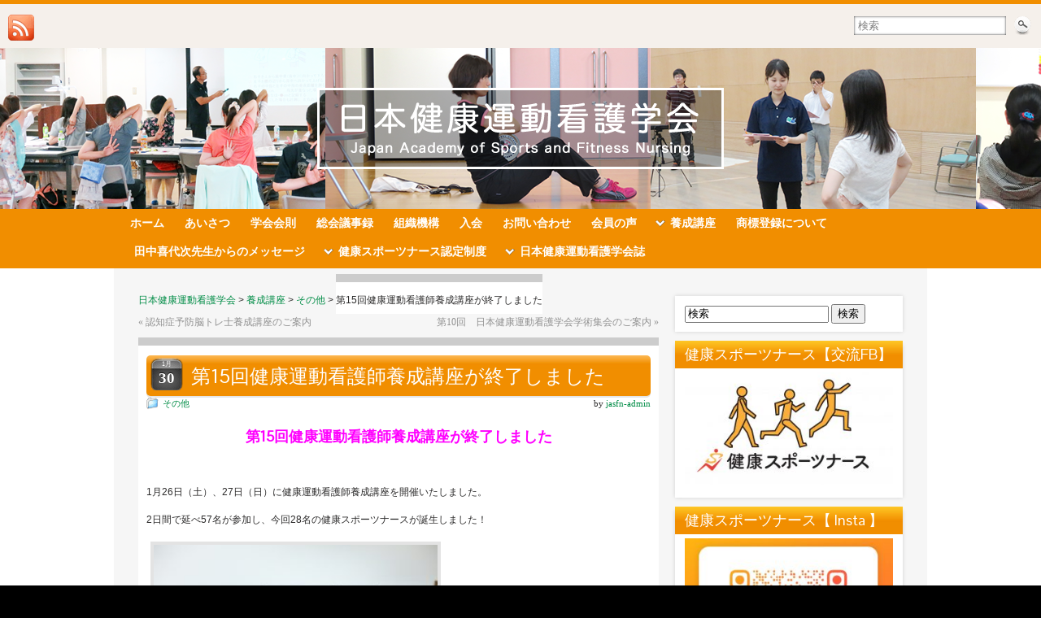

--- FILE ---
content_type: text/html; charset=UTF-8
request_url: https://jasfn.jp/2019/01/30/%E7%AC%AC15%E5%9B%9E%E5%81%A5%E5%BA%B7%E9%81%8B%E5%8B%95%E7%9C%8B%E8%AD%B7%E5%B8%AB%E9%A4%8A%E6%88%90%E8%AC%9B%E5%BA%A7%E3%81%8C%E7%B5%82%E4%BA%86%E3%81%97%E3%81%BE%E3%81%97%E3%81%9F/
body_size: 62600
content:
<!DOCTYPE html PUBLIC "-//W3C//DTD XHTML 1.0 Strict//EN" "http://www.w3.org/TR/xhtml1/DTD/xhtml1-strict.dtd">
<html xmlns="http://www.w3.org/1999/xhtml" dir="ltr" lang="ja" prefix="og: https://ogp.me/ns#">
<head profile="http://gmpg.org/xfn/11">
    <meta http-equiv="Content-Type" content="text/html; charset=UTF-8" />
    <meta http-equiv="X-UA-Compatible" content="IE=Edge" />
    
    <link rel="pingback" href="https://jasfn.jp/wp/xmlrpc.php" /> 
    
		<!-- All in One SEO 4.8.5 - aioseo.com -->
		<title>第15回健康運動看護師養成講座が終了しました | 日本健康運動看護学会</title>
	<meta name="robots" content="max-image-preview:large" />
	<meta name="author" content="jasfn-admin"/>
	<link rel="canonical" href="https://jasfn.jp/2019/01/30/%e7%ac%ac15%e5%9b%9e%e5%81%a5%e5%ba%b7%e9%81%8b%e5%8b%95%e7%9c%8b%e8%ad%b7%e5%b8%ab%e9%a4%8a%e6%88%90%e8%ac%9b%e5%ba%a7%e3%81%8c%e7%b5%82%e4%ba%86%e3%81%97%e3%81%be%e3%81%97%e3%81%9f/" />
	<meta name="generator" content="All in One SEO (AIOSEO) 4.8.5" />
		<meta property="og:locale" content="ja_JP" />
		<meta property="og:site_name" content="日本健康運動看護学会 | 健康運動・スポーツの実践及び運動に関与する多職種との情報交換、共同研究の場" />
		<meta property="og:type" content="article" />
		<meta property="og:title" content="第15回健康運動看護師養成講座が終了しました | 日本健康運動看護学会" />
		<meta property="og:url" content="https://jasfn.jp/2019/01/30/%e7%ac%ac15%e5%9b%9e%e5%81%a5%e5%ba%b7%e9%81%8b%e5%8b%95%e7%9c%8b%e8%ad%b7%e5%b8%ab%e9%a4%8a%e6%88%90%e8%ac%9b%e5%ba%a7%e3%81%8c%e7%b5%82%e4%ba%86%e3%81%97%e3%81%be%e3%81%97%e3%81%9f/" />
		<meta property="article:published_time" content="2019-01-30T09:34:51+00:00" />
		<meta property="article:modified_time" content="2019-04-04T08:17:29+00:00" />
		<meta name="twitter:card" content="summary" />
		<meta name="twitter:title" content="第15回健康運動看護師養成講座が終了しました | 日本健康運動看護学会" />
		<script type="application/ld+json" class="aioseo-schema">
			{"@context":"https:\/\/schema.org","@graph":[{"@type":"Article","@id":"https:\/\/jasfn.jp\/2019\/01\/30\/%e7%ac%ac15%e5%9b%9e%e5%81%a5%e5%ba%b7%e9%81%8b%e5%8b%95%e7%9c%8b%e8%ad%b7%e5%b8%ab%e9%a4%8a%e6%88%90%e8%ac%9b%e5%ba%a7%e3%81%8c%e7%b5%82%e4%ba%86%e3%81%97%e3%81%be%e3%81%97%e3%81%9f\/#article","name":"\u7b2c15\u56de\u5065\u5eb7\u904b\u52d5\u770b\u8b77\u5e2b\u990a\u6210\u8b1b\u5ea7\u304c\u7d42\u4e86\u3057\u307e\u3057\u305f | \u65e5\u672c\u5065\u5eb7\u904b\u52d5\u770b\u8b77\u5b66\u4f1a","headline":"\u7b2c15\u56de\u5065\u5eb7\u904b\u52d5\u770b\u8b77\u5e2b\u990a\u6210\u8b1b\u5ea7\u304c\u7d42\u4e86\u3057\u307e\u3057\u305f","author":{"@id":"https:\/\/jasfn.jp\/author\/jasfn-admin\/#author"},"publisher":{"@id":"https:\/\/jasfn.jp\/#organization"},"image":{"@type":"ImageObject","url":"http:\/\/www.med.miyazaki-u.ac.jp\/home\/jasfn\/files\/2019\/01\/P1010894-300x225.jpg","@id":"https:\/\/jasfn.jp\/2019\/01\/30\/%e7%ac%ac15%e5%9b%9e%e5%81%a5%e5%ba%b7%e9%81%8b%e5%8b%95%e7%9c%8b%e8%ad%b7%e5%b8%ab%e9%a4%8a%e6%88%90%e8%ac%9b%e5%ba%a7%e3%81%8c%e7%b5%82%e4%ba%86%e3%81%97%e3%81%be%e3%81%97%e3%81%9f\/#articleImage"},"datePublished":"2019-01-30T18:34:51+09:00","dateModified":"2019-04-04T17:17:29+09:00","inLanguage":"ja","mainEntityOfPage":{"@id":"https:\/\/jasfn.jp\/2019\/01\/30\/%e7%ac%ac15%e5%9b%9e%e5%81%a5%e5%ba%b7%e9%81%8b%e5%8b%95%e7%9c%8b%e8%ad%b7%e5%b8%ab%e9%a4%8a%e6%88%90%e8%ac%9b%e5%ba%a7%e3%81%8c%e7%b5%82%e4%ba%86%e3%81%97%e3%81%be%e3%81%97%e3%81%9f\/#webpage"},"isPartOf":{"@id":"https:\/\/jasfn.jp\/2019\/01\/30\/%e7%ac%ac15%e5%9b%9e%e5%81%a5%e5%ba%b7%e9%81%8b%e5%8b%95%e7%9c%8b%e8%ad%b7%e5%b8%ab%e9%a4%8a%e6%88%90%e8%ac%9b%e5%ba%a7%e3%81%8c%e7%b5%82%e4%ba%86%e3%81%97%e3%81%be%e3%81%97%e3%81%9f\/#webpage"},"articleSection":"\u305d\u306e\u4ed6"},{"@type":"BreadcrumbList","@id":"https:\/\/jasfn.jp\/2019\/01\/30\/%e7%ac%ac15%e5%9b%9e%e5%81%a5%e5%ba%b7%e9%81%8b%e5%8b%95%e7%9c%8b%e8%ad%b7%e5%b8%ab%e9%a4%8a%e6%88%90%e8%ac%9b%e5%ba%a7%e3%81%8c%e7%b5%82%e4%ba%86%e3%81%97%e3%81%be%e3%81%97%e3%81%9f\/#breadcrumblist","itemListElement":[{"@type":"ListItem","@id":"https:\/\/jasfn.jp#listItem","position":1,"name":"Home","item":"https:\/\/jasfn.jp","nextItem":{"@type":"ListItem","@id":"https:\/\/jasfn.jp\/category\/training\/#listItem","name":"\u990a\u6210\u8b1b\u5ea7"}},{"@type":"ListItem","@id":"https:\/\/jasfn.jp\/category\/training\/#listItem","position":2,"name":"\u990a\u6210\u8b1b\u5ea7","item":"https:\/\/jasfn.jp\/category\/training\/","nextItem":{"@type":"ListItem","@id":"https:\/\/jasfn.jp\/category\/training\/etc-training\/#listItem","name":"\u305d\u306e\u4ed6"},"previousItem":{"@type":"ListItem","@id":"https:\/\/jasfn.jp#listItem","name":"Home"}},{"@type":"ListItem","@id":"https:\/\/jasfn.jp\/category\/training\/etc-training\/#listItem","position":3,"name":"\u305d\u306e\u4ed6","item":"https:\/\/jasfn.jp\/category\/training\/etc-training\/","nextItem":{"@type":"ListItem","@id":"https:\/\/jasfn.jp\/2019\/01\/30\/%e7%ac%ac15%e5%9b%9e%e5%81%a5%e5%ba%b7%e9%81%8b%e5%8b%95%e7%9c%8b%e8%ad%b7%e5%b8%ab%e9%a4%8a%e6%88%90%e8%ac%9b%e5%ba%a7%e3%81%8c%e7%b5%82%e4%ba%86%e3%81%97%e3%81%be%e3%81%97%e3%81%9f\/#listItem","name":"\u7b2c15\u56de\u5065\u5eb7\u904b\u52d5\u770b\u8b77\u5e2b\u990a\u6210\u8b1b\u5ea7\u304c\u7d42\u4e86\u3057\u307e\u3057\u305f"},"previousItem":{"@type":"ListItem","@id":"https:\/\/jasfn.jp\/category\/training\/#listItem","name":"\u990a\u6210\u8b1b\u5ea7"}},{"@type":"ListItem","@id":"https:\/\/jasfn.jp\/2019\/01\/30\/%e7%ac%ac15%e5%9b%9e%e5%81%a5%e5%ba%b7%e9%81%8b%e5%8b%95%e7%9c%8b%e8%ad%b7%e5%b8%ab%e9%a4%8a%e6%88%90%e8%ac%9b%e5%ba%a7%e3%81%8c%e7%b5%82%e4%ba%86%e3%81%97%e3%81%be%e3%81%97%e3%81%9f\/#listItem","position":4,"name":"\u7b2c15\u56de\u5065\u5eb7\u904b\u52d5\u770b\u8b77\u5e2b\u990a\u6210\u8b1b\u5ea7\u304c\u7d42\u4e86\u3057\u307e\u3057\u305f","previousItem":{"@type":"ListItem","@id":"https:\/\/jasfn.jp\/category\/training\/etc-training\/#listItem","name":"\u305d\u306e\u4ed6"}}]},{"@type":"Organization","@id":"https:\/\/jasfn.jp\/#organization","name":"\u65e5\u672c\u5065\u5eb7\u904b\u52d5\u770b\u8b77\u5b66\u4f1a","description":"\u5065\u5eb7\u904b\u52d5\u30fb\u30b9\u30dd\u30fc\u30c4\u306e\u5b9f\u8df5\u53ca\u3073\u904b\u52d5\u306b\u95a2\u4e0e\u3059\u308b\u591a\u8077\u7a2e\u3068\u306e\u60c5\u5831\u4ea4\u63db\u3001\u5171\u540c\u7814\u7a76\u306e\u5834","url":"https:\/\/jasfn.jp\/"},{"@type":"Person","@id":"https:\/\/jasfn.jp\/author\/jasfn-admin\/#author","url":"https:\/\/jasfn.jp\/author\/jasfn-admin\/","name":"jasfn-admin","image":{"@type":"ImageObject","@id":"https:\/\/jasfn.jp\/2019\/01\/30\/%e7%ac%ac15%e5%9b%9e%e5%81%a5%e5%ba%b7%e9%81%8b%e5%8b%95%e7%9c%8b%e8%ad%b7%e5%b8%ab%e9%a4%8a%e6%88%90%e8%ac%9b%e5%ba%a7%e3%81%8c%e7%b5%82%e4%ba%86%e3%81%97%e3%81%be%e3%81%97%e3%81%9f\/#authorImage","url":"https:\/\/secure.gravatar.com\/avatar\/2d14c125b1940c27f9463093ab1c158b?s=96&d=mm&r=g","width":96,"height":96,"caption":"jasfn-admin"}},{"@type":"WebPage","@id":"https:\/\/jasfn.jp\/2019\/01\/30\/%e7%ac%ac15%e5%9b%9e%e5%81%a5%e5%ba%b7%e9%81%8b%e5%8b%95%e7%9c%8b%e8%ad%b7%e5%b8%ab%e9%a4%8a%e6%88%90%e8%ac%9b%e5%ba%a7%e3%81%8c%e7%b5%82%e4%ba%86%e3%81%97%e3%81%be%e3%81%97%e3%81%9f\/#webpage","url":"https:\/\/jasfn.jp\/2019\/01\/30\/%e7%ac%ac15%e5%9b%9e%e5%81%a5%e5%ba%b7%e9%81%8b%e5%8b%95%e7%9c%8b%e8%ad%b7%e5%b8%ab%e9%a4%8a%e6%88%90%e8%ac%9b%e5%ba%a7%e3%81%8c%e7%b5%82%e4%ba%86%e3%81%97%e3%81%be%e3%81%97%e3%81%9f\/","name":"\u7b2c15\u56de\u5065\u5eb7\u904b\u52d5\u770b\u8b77\u5e2b\u990a\u6210\u8b1b\u5ea7\u304c\u7d42\u4e86\u3057\u307e\u3057\u305f | \u65e5\u672c\u5065\u5eb7\u904b\u52d5\u770b\u8b77\u5b66\u4f1a","inLanguage":"ja","isPartOf":{"@id":"https:\/\/jasfn.jp\/#website"},"breadcrumb":{"@id":"https:\/\/jasfn.jp\/2019\/01\/30\/%e7%ac%ac15%e5%9b%9e%e5%81%a5%e5%ba%b7%e9%81%8b%e5%8b%95%e7%9c%8b%e8%ad%b7%e5%b8%ab%e9%a4%8a%e6%88%90%e8%ac%9b%e5%ba%a7%e3%81%8c%e7%b5%82%e4%ba%86%e3%81%97%e3%81%be%e3%81%97%e3%81%9f\/#breadcrumblist"},"author":{"@id":"https:\/\/jasfn.jp\/author\/jasfn-admin\/#author"},"creator":{"@id":"https:\/\/jasfn.jp\/author\/jasfn-admin\/#author"},"datePublished":"2019-01-30T18:34:51+09:00","dateModified":"2019-04-04T17:17:29+09:00"},{"@type":"WebSite","@id":"https:\/\/jasfn.jp\/#website","url":"https:\/\/jasfn.jp\/","name":"\u65e5\u672c\u5065\u5eb7\u904b\u52d5\u770b\u8b77\u5b66\u4f1a","description":"\u5065\u5eb7\u904b\u52d5\u30fb\u30b9\u30dd\u30fc\u30c4\u306e\u5b9f\u8df5\u53ca\u3073\u904b\u52d5\u306b\u95a2\u4e0e\u3059\u308b\u591a\u8077\u7a2e\u3068\u306e\u60c5\u5831\u4ea4\u63db\u3001\u5171\u540c\u7814\u7a76\u306e\u5834","inLanguage":"ja","publisher":{"@id":"https:\/\/jasfn.jp\/#organization"}}]}
		</script>
		<!-- All in One SEO -->

<link rel='dns-prefetch' href='//s.w.org' />
<link rel="alternate" type="application/rss+xml" title="日本健康運動看護学会 &raquo; フィード" href="https://jasfn.jp/feed/" />
<link rel="alternate" type="application/rss+xml" title="日本健康運動看護学会 &raquo; コメントフィード" href="https://jasfn.jp/comments/feed/" />
	<script type="text/javascript">
	WebFontConfig = {
		google: { families: ['Pontano+Sans::latin,latin-ext'] }
	};
	(function() {
		var wf = document.createElement('script');
		wf.src = ('https:' == document.location.protocol ? 'https' : 'http') + '://ajax.googleapis.com/ajax/libs/webfont/1/webfont.js';
		wf.type = 'text/javascript';
		wf.async = 'true';
		var s = document.getElementsByTagName('script')[0];
		s.parentNode.insertBefore(wf, s);
	})(); 
    </script>
    <script type="text/javascript">
window._wpemojiSettings = {"baseUrl":"https:\/\/s.w.org\/images\/core\/emoji\/13.1.0\/72x72\/","ext":".png","svgUrl":"https:\/\/s.w.org\/images\/core\/emoji\/13.1.0\/svg\/","svgExt":".svg","source":{"concatemoji":"https:\/\/jasfn.jp\/wp\/wp-includes\/js\/wp-emoji-release.min.js?ver=5.9.12"}};
/*! This file is auto-generated */
!function(e,a,t){var n,r,o,i=a.createElement("canvas"),p=i.getContext&&i.getContext("2d");function s(e,t){var a=String.fromCharCode;p.clearRect(0,0,i.width,i.height),p.fillText(a.apply(this,e),0,0);e=i.toDataURL();return p.clearRect(0,0,i.width,i.height),p.fillText(a.apply(this,t),0,0),e===i.toDataURL()}function c(e){var t=a.createElement("script");t.src=e,t.defer=t.type="text/javascript",a.getElementsByTagName("head")[0].appendChild(t)}for(o=Array("flag","emoji"),t.supports={everything:!0,everythingExceptFlag:!0},r=0;r<o.length;r++)t.supports[o[r]]=function(e){if(!p||!p.fillText)return!1;switch(p.textBaseline="top",p.font="600 32px Arial",e){case"flag":return s([127987,65039,8205,9895,65039],[127987,65039,8203,9895,65039])?!1:!s([55356,56826,55356,56819],[55356,56826,8203,55356,56819])&&!s([55356,57332,56128,56423,56128,56418,56128,56421,56128,56430,56128,56423,56128,56447],[55356,57332,8203,56128,56423,8203,56128,56418,8203,56128,56421,8203,56128,56430,8203,56128,56423,8203,56128,56447]);case"emoji":return!s([10084,65039,8205,55357,56613],[10084,65039,8203,55357,56613])}return!1}(o[r]),t.supports.everything=t.supports.everything&&t.supports[o[r]],"flag"!==o[r]&&(t.supports.everythingExceptFlag=t.supports.everythingExceptFlag&&t.supports[o[r]]);t.supports.everythingExceptFlag=t.supports.everythingExceptFlag&&!t.supports.flag,t.DOMReady=!1,t.readyCallback=function(){t.DOMReady=!0},t.supports.everything||(n=function(){t.readyCallback()},a.addEventListener?(a.addEventListener("DOMContentLoaded",n,!1),e.addEventListener("load",n,!1)):(e.attachEvent("onload",n),a.attachEvent("onreadystatechange",function(){"complete"===a.readyState&&t.readyCallback()})),(n=t.source||{}).concatemoji?c(n.concatemoji):n.wpemoji&&n.twemoji&&(c(n.twemoji),c(n.wpemoji)))}(window,document,window._wpemojiSettings);
</script>
<style type="text/css">
img.wp-smiley,
img.emoji {
	display: inline !important;
	border: none !important;
	box-shadow: none !important;
	height: 1em !important;
	width: 1em !important;
	margin: 0 0.07em !important;
	vertical-align: -0.1em !important;
	background: none !important;
	padding: 0 !important;
}
</style>
	<link rel='stylesheet' id='wp-block-library-css'  href='https://jasfn.jp/wp/wp-includes/css/dist/block-library/style.min.css?ver=5.9.12' type='text/css' media='all' />
<style id='global-styles-inline-css' type='text/css'>
body{--wp--preset--color--black: #000000;--wp--preset--color--cyan-bluish-gray: #abb8c3;--wp--preset--color--white: #ffffff;--wp--preset--color--pale-pink: #f78da7;--wp--preset--color--vivid-red: #cf2e2e;--wp--preset--color--luminous-vivid-orange: #ff6900;--wp--preset--color--luminous-vivid-amber: #fcb900;--wp--preset--color--light-green-cyan: #7bdcb5;--wp--preset--color--vivid-green-cyan: #00d084;--wp--preset--color--pale-cyan-blue: #8ed1fc;--wp--preset--color--vivid-cyan-blue: #0693e3;--wp--preset--color--vivid-purple: #9b51e0;--wp--preset--gradient--vivid-cyan-blue-to-vivid-purple: linear-gradient(135deg,rgba(6,147,227,1) 0%,rgb(155,81,224) 100%);--wp--preset--gradient--light-green-cyan-to-vivid-green-cyan: linear-gradient(135deg,rgb(122,220,180) 0%,rgb(0,208,130) 100%);--wp--preset--gradient--luminous-vivid-amber-to-luminous-vivid-orange: linear-gradient(135deg,rgba(252,185,0,1) 0%,rgba(255,105,0,1) 100%);--wp--preset--gradient--luminous-vivid-orange-to-vivid-red: linear-gradient(135deg,rgba(255,105,0,1) 0%,rgb(207,46,46) 100%);--wp--preset--gradient--very-light-gray-to-cyan-bluish-gray: linear-gradient(135deg,rgb(238,238,238) 0%,rgb(169,184,195) 100%);--wp--preset--gradient--cool-to-warm-spectrum: linear-gradient(135deg,rgb(74,234,220) 0%,rgb(151,120,209) 20%,rgb(207,42,186) 40%,rgb(238,44,130) 60%,rgb(251,105,98) 80%,rgb(254,248,76) 100%);--wp--preset--gradient--blush-light-purple: linear-gradient(135deg,rgb(255,206,236) 0%,rgb(152,150,240) 100%);--wp--preset--gradient--blush-bordeaux: linear-gradient(135deg,rgb(254,205,165) 0%,rgb(254,45,45) 50%,rgb(107,0,62) 100%);--wp--preset--gradient--luminous-dusk: linear-gradient(135deg,rgb(255,203,112) 0%,rgb(199,81,192) 50%,rgb(65,88,208) 100%);--wp--preset--gradient--pale-ocean: linear-gradient(135deg,rgb(255,245,203) 0%,rgb(182,227,212) 50%,rgb(51,167,181) 100%);--wp--preset--gradient--electric-grass: linear-gradient(135deg,rgb(202,248,128) 0%,rgb(113,206,126) 100%);--wp--preset--gradient--midnight: linear-gradient(135deg,rgb(2,3,129) 0%,rgb(40,116,252) 100%);--wp--preset--duotone--dark-grayscale: url('#wp-duotone-dark-grayscale');--wp--preset--duotone--grayscale: url('#wp-duotone-grayscale');--wp--preset--duotone--purple-yellow: url('#wp-duotone-purple-yellow');--wp--preset--duotone--blue-red: url('#wp-duotone-blue-red');--wp--preset--duotone--midnight: url('#wp-duotone-midnight');--wp--preset--duotone--magenta-yellow: url('#wp-duotone-magenta-yellow');--wp--preset--duotone--purple-green: url('#wp-duotone-purple-green');--wp--preset--duotone--blue-orange: url('#wp-duotone-blue-orange');--wp--preset--font-size--small: 13px;--wp--preset--font-size--medium: 20px;--wp--preset--font-size--large: 36px;--wp--preset--font-size--x-large: 42px;}.has-black-color{color: var(--wp--preset--color--black) !important;}.has-cyan-bluish-gray-color{color: var(--wp--preset--color--cyan-bluish-gray) !important;}.has-white-color{color: var(--wp--preset--color--white) !important;}.has-pale-pink-color{color: var(--wp--preset--color--pale-pink) !important;}.has-vivid-red-color{color: var(--wp--preset--color--vivid-red) !important;}.has-luminous-vivid-orange-color{color: var(--wp--preset--color--luminous-vivid-orange) !important;}.has-luminous-vivid-amber-color{color: var(--wp--preset--color--luminous-vivid-amber) !important;}.has-light-green-cyan-color{color: var(--wp--preset--color--light-green-cyan) !important;}.has-vivid-green-cyan-color{color: var(--wp--preset--color--vivid-green-cyan) !important;}.has-pale-cyan-blue-color{color: var(--wp--preset--color--pale-cyan-blue) !important;}.has-vivid-cyan-blue-color{color: var(--wp--preset--color--vivid-cyan-blue) !important;}.has-vivid-purple-color{color: var(--wp--preset--color--vivid-purple) !important;}.has-black-background-color{background-color: var(--wp--preset--color--black) !important;}.has-cyan-bluish-gray-background-color{background-color: var(--wp--preset--color--cyan-bluish-gray) !important;}.has-white-background-color{background-color: var(--wp--preset--color--white) !important;}.has-pale-pink-background-color{background-color: var(--wp--preset--color--pale-pink) !important;}.has-vivid-red-background-color{background-color: var(--wp--preset--color--vivid-red) !important;}.has-luminous-vivid-orange-background-color{background-color: var(--wp--preset--color--luminous-vivid-orange) !important;}.has-luminous-vivid-amber-background-color{background-color: var(--wp--preset--color--luminous-vivid-amber) !important;}.has-light-green-cyan-background-color{background-color: var(--wp--preset--color--light-green-cyan) !important;}.has-vivid-green-cyan-background-color{background-color: var(--wp--preset--color--vivid-green-cyan) !important;}.has-pale-cyan-blue-background-color{background-color: var(--wp--preset--color--pale-cyan-blue) !important;}.has-vivid-cyan-blue-background-color{background-color: var(--wp--preset--color--vivid-cyan-blue) !important;}.has-vivid-purple-background-color{background-color: var(--wp--preset--color--vivid-purple) !important;}.has-black-border-color{border-color: var(--wp--preset--color--black) !important;}.has-cyan-bluish-gray-border-color{border-color: var(--wp--preset--color--cyan-bluish-gray) !important;}.has-white-border-color{border-color: var(--wp--preset--color--white) !important;}.has-pale-pink-border-color{border-color: var(--wp--preset--color--pale-pink) !important;}.has-vivid-red-border-color{border-color: var(--wp--preset--color--vivid-red) !important;}.has-luminous-vivid-orange-border-color{border-color: var(--wp--preset--color--luminous-vivid-orange) !important;}.has-luminous-vivid-amber-border-color{border-color: var(--wp--preset--color--luminous-vivid-amber) !important;}.has-light-green-cyan-border-color{border-color: var(--wp--preset--color--light-green-cyan) !important;}.has-vivid-green-cyan-border-color{border-color: var(--wp--preset--color--vivid-green-cyan) !important;}.has-pale-cyan-blue-border-color{border-color: var(--wp--preset--color--pale-cyan-blue) !important;}.has-vivid-cyan-blue-border-color{border-color: var(--wp--preset--color--vivid-cyan-blue) !important;}.has-vivid-purple-border-color{border-color: var(--wp--preset--color--vivid-purple) !important;}.has-vivid-cyan-blue-to-vivid-purple-gradient-background{background: var(--wp--preset--gradient--vivid-cyan-blue-to-vivid-purple) !important;}.has-light-green-cyan-to-vivid-green-cyan-gradient-background{background: var(--wp--preset--gradient--light-green-cyan-to-vivid-green-cyan) !important;}.has-luminous-vivid-amber-to-luminous-vivid-orange-gradient-background{background: var(--wp--preset--gradient--luminous-vivid-amber-to-luminous-vivid-orange) !important;}.has-luminous-vivid-orange-to-vivid-red-gradient-background{background: var(--wp--preset--gradient--luminous-vivid-orange-to-vivid-red) !important;}.has-very-light-gray-to-cyan-bluish-gray-gradient-background{background: var(--wp--preset--gradient--very-light-gray-to-cyan-bluish-gray) !important;}.has-cool-to-warm-spectrum-gradient-background{background: var(--wp--preset--gradient--cool-to-warm-spectrum) !important;}.has-blush-light-purple-gradient-background{background: var(--wp--preset--gradient--blush-light-purple) !important;}.has-blush-bordeaux-gradient-background{background: var(--wp--preset--gradient--blush-bordeaux) !important;}.has-luminous-dusk-gradient-background{background: var(--wp--preset--gradient--luminous-dusk) !important;}.has-pale-ocean-gradient-background{background: var(--wp--preset--gradient--pale-ocean) !important;}.has-electric-grass-gradient-background{background: var(--wp--preset--gradient--electric-grass) !important;}.has-midnight-gradient-background{background: var(--wp--preset--gradient--midnight) !important;}.has-small-font-size{font-size: var(--wp--preset--font-size--small) !important;}.has-medium-font-size{font-size: var(--wp--preset--font-size--medium) !important;}.has-large-font-size{font-size: var(--wp--preset--font-size--large) !important;}.has-x-large-font-size{font-size: var(--wp--preset--font-size--x-large) !important;}
</style>
<link rel='stylesheet' id='jquery-ui-dialog-min-css-css'  href='https://jasfn.jp/wp/wp-includes/css/jquery-ui-dialog.min.css?ver=5.9.12' type='text/css' media='all' />
<link rel='stylesheet' id='contact-form-7-css'  href='https://jasfn.jp/wp/wp-content/plugins/contact-form-7/includes/css/styles.css?ver=5.5.6.1' type='text/css' media='all' />
<link rel='stylesheet' id='contact-form-7-confirm-plus-css'  href='https://jasfn.jp/wp/wp-content/plugins/confirm-plus-contact-form-7/assets/css/styles.css?ver=1.0' type='text/css' media='all' />
<link rel='stylesheet' id='graphene-stylesheet-css'  href='https://jasfn.jp/wp/wp-content/themes/jasfn/style.css?ver=5.9.12' type='text/css' media='screen' />
<link rel='stylesheet' id='cf7cf-style-css'  href='https://jasfn.jp/wp/wp-content/plugins/cf7-conditional-fields/style.css?ver=2.1.5' type='text/css' media='all' />
<script type='text/javascript' src='https://jasfn.jp/wp/wp-includes/js/jquery/jquery.min.js?ver=3.6.0' id='jquery-core-js'></script>
<script type='text/javascript' src='https://jasfn.jp/wp/wp-includes/js/jquery/jquery-migrate.min.js?ver=3.3.2' id='jquery-migrate-js'></script>
<script type='text/javascript' id='graphene-js-js-extra'>
/* <![CDATA[ */
var grapheneJS = {"templateUrl":"https:\/\/jasfn.jp\/wp\/wp-content\/themes\/jasfn","isSingular":"1","shouldShowComments":"1","sliderDisable":"1","sliderAnimation":"horizontal-slide","sliderTransSpeed":"400","sliderInterval":"7000","sliderDisplay":"thumbnail-excerpt","infScroll":"","infScrollClick":"","infScrollComments":"","totalPosts":"1","postsPerPage":"4","isPageNavi":"","infScrollMsgText":"Fetching window.grapheneInfScrollItemsPerPage more item from window.grapheneInfScrollItemsLeft left ...","infScrollMsgTextPlural":"Fetching window.grapheneInfScrollItemsPerPage more items from window.grapheneInfScrollItemsLeft left ...","infScrollFinishedText":"No more items to fetch","commentsPerPage":"50","totalComments":"0","infScrollCommentsMsg":"Fetching window.grapheneInfScrollCommentsPerPage more top level comment from window.grapheneInfScrollCommentsLeft left ...","infScrollCommentsMsgPlural":"Fetching window.grapheneInfScrollCommentsPerPage more top level comments from window.grapheneInfScrollCommentsLeft left ...","infScrollCommentsFinishedMsg":"No more comments to fetch"};
/* ]]> */
</script>
<script type='text/javascript' src='https://jasfn.jp/wp/wp-content/themes/jasfn/js/graphene.js?ver=5.9.12' id='graphene-js-js'></script>
<link rel="https://api.w.org/" href="https://jasfn.jp/wp-json/" /><link rel="alternate" type="application/json" href="https://jasfn.jp/wp-json/wp/v2/posts/1201" /><link rel="EditURI" type="application/rsd+xml" title="RSD" href="https://jasfn.jp/wp/xmlrpc.php?rsd" />
<link rel="wlwmanifest" type="application/wlwmanifest+xml" href="https://jasfn.jp/wp/wp-includes/wlwmanifest.xml" /> 
<meta name="generator" content="WordPress 5.9.12" />
<link rel='shortlink' href='https://jasfn.jp/?p=1201' />
<link rel="alternate" type="application/json+oembed" href="https://jasfn.jp/wp-json/oembed/1.0/embed?url=https%3A%2F%2Fjasfn.jp%2F2019%2F01%2F30%2F%25e7%25ac%25ac15%25e5%259b%259e%25e5%2581%25a5%25e5%25ba%25b7%25e9%2581%258b%25e5%258b%2595%25e7%259c%258b%25e8%25ad%25b7%25e5%25b8%25ab%25e9%25a4%258a%25e6%2588%2590%25e8%25ac%259b%25e5%25ba%25a7%25e3%2581%258c%25e7%25b5%2582%25e4%25ba%2586%25e3%2581%2597%25e3%2581%25be%25e3%2581%2597%25e3%2581%259f%2F" />
<link rel="alternate" type="text/xml+oembed" href="https://jasfn.jp/wp-json/oembed/1.0/embed?url=https%3A%2F%2Fjasfn.jp%2F2019%2F01%2F30%2F%25e7%25ac%25ac15%25e5%259b%259e%25e5%2581%25a5%25e5%25ba%25b7%25e9%2581%258b%25e5%258b%2595%25e7%259c%258b%25e8%25ad%25b7%25e5%25b8%25ab%25e9%25a4%258a%25e6%2588%2590%25e8%25ac%259b%25e5%25ba%25a7%25e3%2581%258c%25e7%25b5%2582%25e4%25ba%2586%25e3%2581%2597%25e3%2581%25be%25e3%2581%2597%25e3%2581%259f%2F&#038;format=xml" />
<style data-context="foundation-flickity-css">/*! Flickity v2.0.2
http://flickity.metafizzy.co
---------------------------------------------- */.flickity-enabled{position:relative}.flickity-enabled:focus{outline:0}.flickity-viewport{overflow:hidden;position:relative;height:100%}.flickity-slider{position:absolute;width:100%;height:100%}.flickity-enabled.is-draggable{-webkit-tap-highlight-color:transparent;tap-highlight-color:transparent;-webkit-user-select:none;-moz-user-select:none;-ms-user-select:none;user-select:none}.flickity-enabled.is-draggable .flickity-viewport{cursor:move;cursor:-webkit-grab;cursor:grab}.flickity-enabled.is-draggable .flickity-viewport.is-pointer-down{cursor:-webkit-grabbing;cursor:grabbing}.flickity-prev-next-button{position:absolute;top:50%;width:44px;height:44px;border:none;border-radius:50%;background:#fff;background:hsla(0,0%,100%,.75);cursor:pointer;-webkit-transform:translateY(-50%);transform:translateY(-50%)}.flickity-prev-next-button:hover{background:#fff}.flickity-prev-next-button:focus{outline:0;box-shadow:0 0 0 5px #09f}.flickity-prev-next-button:active{opacity:.6}.flickity-prev-next-button.previous{left:10px}.flickity-prev-next-button.next{right:10px}.flickity-rtl .flickity-prev-next-button.previous{left:auto;right:10px}.flickity-rtl .flickity-prev-next-button.next{right:auto;left:10px}.flickity-prev-next-button:disabled{opacity:.3;cursor:auto}.flickity-prev-next-button svg{position:absolute;left:20%;top:20%;width:60%;height:60%}.flickity-prev-next-button .arrow{fill:#333}.flickity-page-dots{position:absolute;width:100%;bottom:-25px;padding:0;margin:0;list-style:none;text-align:center;line-height:1}.flickity-rtl .flickity-page-dots{direction:rtl}.flickity-page-dots .dot{display:inline-block;width:10px;height:10px;margin:0 8px;background:#333;border-radius:50%;opacity:.25;cursor:pointer}.flickity-page-dots .dot.is-selected{opacity:1}</style>	<!--[if lte IE 7]>
      <style type="text/css" media="screen">
      	#footer, div.sidebar-wrap, .block-button, .featured_slider, #slider_root, #nav li ul, .pie{behavior: url(https://jasfn.jp/wp/wp-content/themes/jasfn/js/PIE.php);}
        .featured_slider{margin-top:0 !important;}
        #header-menu-wrap {z-index:5}
      </style>
    <![endif]-->
    <style>.ios7.web-app-mode.has-fixed header{ background-color: rgba(241,142,0,.88);}</style>

<!-- jQuery library (served from Google) -->
<script src="//ajax.googleapis.com/ajax/libs/jquery/1.8.2/jquery.min.js"></script>
<!-- bxSlider Javascript file -->
<script src="https://jasfn.jp/wp/wp-content/themes/jasfn/js/jquery.bxslider/jquery.bxslider.min.js"></script>
<!-- bxSlider CSS file -->
<link href="https://jasfn.jp/wp/wp-content/themes/jasfn/js/jquery.bxslider/jquery.bxslider.css" rel="stylesheet" />

<script>
$(function(){
	$('.bxslider').bxSlider({
		auto: true,//自動切り替えの有無
		pause:4000,//停止時間※デフォルトは4000
		speed:1000,//動くスピード※デフォルトは500
		minSlides: 1,//一度に表示させる画像の最小値
		maxSlides: 5,//一度に表示させる画像の数
		slideWidth: 400,
		slideMargin: 0,
		moveSlides: 1, // 1回の遷移でスライドさせる要素の数を指定する
		pager: false,// ページャを表示する
		controls: false, // コントロールを表示する
		prevText: '＜',
		nextText: '＞',
	 });
});
</script>


<!-- Google Analytics コード追加 start by k.arita at 20130705 -->
<script type="text/javascript">
  var _gaq = _gaq || [];
  _gaq.push(['_setAccount', 'UA-32412599-1']);
  _gaq.push(['_trackPageview']);

  (function() {
    var ga = document.createElement('script'); ga.type = 'text/javascript'; ga.async = true;
    ga.src = ('https:' == document.location.protocol ? 'https://ssl' : 'http://www') + '.google-analytics.com/ga.js';
    var s = document.getElementsByTagName('script')[0]; s.parentNode.insertBefore(ga, s);
  })();
</script>
<!-- Google Analytics コード追加 end -->
</head>
<body class="post-template-default single single-post postid-1201 single-format-standard two_col_left two-columns">

<div class="bg-gradient">


<div id="container" class="container_16">
    
            <div id="top-bar">
                				<div id="profiles" class="clearfix gutter-left">
                                <a href="https://jasfn.jp/feed/" title="Subscribe to 日本健康運動看護学会&#039;s RSS feed" id="social-id-1" class="mysocial social-rss">
            	<img src="https://jasfn.jp/wp/wp-content/themes/jasfn/images/social/rss.png" alt="RSS" title="Subscribe to 日本健康運動看護学会&#039;s RSS feed" />
            </a>
    	                </div>
                                        <div id="top_search" class="grid_4">
                    <form id="searchform" class="searchform" method="get" action="https://jasfn.jp">
    <p class="clearfix default_searchform">
        <input type="text" name="s" onblur="if (this.value == '') {this.value = '検索';}" onfocus="if (this.value == '検索') {this.value = '';}" value="検索" />
        <button type="submit"><span>検索</span></button>
    </p>
    </form>                                    </div>
                        
                        
        </div>
        
    <div id="header">
		<div id="logo"><h1>日本健康運動看護学会</h1></div>
    	<ul class="bxslider">
		  <li><img src="https://jasfn.jp/wp/wp-content/themes/jasfn/img/slide/slide01.png" /></li>
		  <li><img src="https://jasfn.jp/wp/wp-content/themes/jasfn/img/slide/slide02.png" /></li>
		  <li><img src="https://jasfn.jp/wp/wp-content/themes/jasfn/img/slide/slide03.png" /></li>
		  <li><img src="https://jasfn.jp/wp/wp-content/themes/jasfn/img/slide/slide04.png" /></li>
		  <li><img src="https://jasfn.jp/wp/wp-content/themes/jasfn/img/slide/slide11.png" /></li>
		  <li><img src="https://jasfn.jp/wp/wp-content/themes/jasfn/img/slide/slide05.png" /></li>
		  <li><img src="https://jasfn.jp/wp/wp-content/themes/jasfn/img/slide/slide06.png" /></li>
		  <li><img src="https://jasfn.jp/wp/wp-content/themes/jasfn/img/slide/slide07.png" /></li>
		  <li><img src="https://jasfn.jp/wp/wp-content/themes/jasfn/img/slide/slide12.png" /></li>
		  <li><img src="https://jasfn.jp/wp/wp-content/themes/jasfn/img/slide/slide08.png" /></li>
		  <li><img src="https://jasfn.jp/wp/wp-content/themes/jasfn/img/slide/slide09.png" /></li>
		  <li><img src="https://jasfn.jp/wp/wp-content/themes/jasfn/img/slide/slide10.png" /></li>
		  <li><img src="https://jasfn.jp/wp/wp-content/themes/jasfn/img/slide/slide13.png" /></li>
		</ul>

    </div>
    
    <div id="nav">
                <div id="header-menu-wrap" class="clearfix">
			<ul id="header-menu" class="menu clearfix"><li id="menu-item-2442" class="menu-item menu-item-type-custom menu-item-object-custom menu-item-home"><a href="https://jasfn.jp"><strong>ホーム</strong></a></li>
<li id="menu-item-2437" class="menu-item menu-item-type-post_type menu-item-object-page"><a href="https://jasfn.jp/greeting/"><strong>あいさつ</strong></a></li>
<li id="menu-item-2438" class="menu-item menu-item-type-post_type menu-item-object-page"><a href="https://jasfn.jp/regulation/"><strong>学会会則</strong></a></li>
<li id="menu-item-3540" class="menu-item menu-item-type-post_type menu-item-object-page"><a href="https://jasfn.jp/%e7%b7%8f%e4%bc%9a%e8%ad%b0%e4%ba%8b%e9%8c%b2/"><strong>総会議事録</strong></a></li>
<li id="menu-item-2440" class="menu-item menu-item-type-post_type menu-item-object-page"><a href="https://jasfn.jp/organization/"><strong>組織機構</strong></a></li>
<li id="menu-item-2436" class="menu-item menu-item-type-post_type menu-item-object-page"><a href="https://jasfn.jp/admission/"><strong>入会</strong></a></li>
<li id="menu-item-2439" class="menu-item menu-item-type-post_type menu-item-object-page"><a href="https://jasfn.jp/inquiry/"><strong>お問い合わせ</strong></a></li>
<li id="menu-item-2434" class="menu-item menu-item-type-post_type menu-item-object-page"><a href="https://jasfn.jp/voice/"><strong>会員の声</strong></a></li>
<li id="menu-item-2435" class="menu-item menu-item-type-post_type menu-item-object-page menu-item-has-children menu-item-ancestor"><a href="https://jasfn.jp/training/"><strong>養成講座</strong></a>
<ul class="sub-menu">
	<li id="menu-item-4210" class="menu-item menu-item-type-post_type menu-item-object-page"><a href="https://jasfn.jp/?page_id=3594">健康運動看護師養成講座受講申込(宮崎)</a></li>
	<li id="menu-item-5351" class="menu-item menu-item-type-post_type menu-item-object-page"><a href="https://jasfn.jp/youseikouza-form-yamaguchi/">健康運動看護師養成講座受講申込(山口)</a></li>
	<li id="menu-item-4209" class="menu-item menu-item-type-post_type menu-item-object-page"><a href="https://jasfn.jp/?page_id=1470">健康運動看護師更新講座受講申込(宮崎)</a></li>
	<li id="menu-item-5352" class="menu-item menu-item-type-post_type menu-item-object-page"><a href="https://jasfn.jp/kousinkouza-form-yamaguchi/">健康運動看護師更新講座受講申込(山口)</a></li>
</ul>
</li>
<li id="menu-item-2979" class="menu-item menu-item-type-post_type menu-item-object-page"><a href="https://jasfn.jp/%e5%95%86%e6%a8%99%e7%99%bb%e9%8c%b2%e3%81%ab%e3%81%a4%e3%81%84%e3%81%a6/"><strong>商標登録について</strong></a></li>
<li id="menu-item-2430" class="menu-item menu-item-type-post_type menu-item-object-page"><a href="https://jasfn.jp/%e7%94%b0%e4%b8%ad%e5%96%9c%e4%bb%a3%e6%ac%a1%e5%85%88%e7%94%9f%e3%81%8b%e3%82%89%e3%81%ae%e3%83%a1%e3%83%83%e3%82%bb%e3%83%bc%e3%82%b8/"><strong>田中喜代次先生からのメッセージ</strong></a></li>
<li id="menu-item-2703" class="menu-item menu-item-type-post_type menu-item-object-page menu-item-has-children menu-item-ancestor"><a href="https://jasfn.jp/recognition-system/"><strong>健康スポーツナース認定制度</strong></a>
<ul class="sub-menu">
	<li id="menu-item-2702" class="menu-item menu-item-type-post_type menu-item-object-page"><a href="https://jasfn.jp/certification-renewal/">認定の更新</a></li>
	<li id="menu-item-2701" class="menu-item menu-item-type-post_type menu-item-object-page"><a href="https://jasfn.jp/certification-process/">認定までのプロセス</a></li>
</ul>
</li>
<li id="menu-item-2431" class="menu-item menu-item-type-post_type menu-item-object-page menu-item-has-children menu-item-ancestor"><a href="https://jasfn.jp/jasfn-journal/"><strong>日本健康運動看護学会誌</strong></a>
<ul class="sub-menu">
	<li id="menu-item-5137" class="menu-item menu-item-type-post_type menu-item-object-page"><a href="https://jasfn.jp/%e6%97%a5%e6%9c%ac%e5%81%a5%e5%ba%b7%e9%81%8b%e5%8b%95%e7%9c%8b%e8%ad%b7%e5%ad%a6%e4%bc%9a%e8%aa%8c-vol-6-no-1-2025-online-issn-2435-6476/">日本健康運動看護学会誌 </br>Vol.6, No.1, 2025 (Online ISSN 2435-6476)</a></li>
	<li id="menu-item-4713" class="menu-item menu-item-type-post_type menu-item-object-page"><a href="https://jasfn.jp/%e6%97%a5%e6%9c%ac%e5%81%a5%e5%ba%b7%e9%81%8b%e5%8b%95%e7%9c%8b%e8%ad%b7%e5%ad%a6%e4%bc%9a%e8%aa%8c-vol-5-no-1-2024-online-issn-2435-6476/">日本健康運動看護学会誌</br> Vol.5, No.1, 2024 (Online ISSN 2435-6476)</a></li>
	<li id="menu-item-3972" class="menu-item menu-item-type-post_type menu-item-object-page"><a href="https://jasfn.jp/%e6%97%a5%e6%9c%ac%e5%81%a5%e5%ba%b7%e9%81%8b%e5%8b%95%e7%9c%8b%e8%ad%b7%e5%ad%a6%e4%bc%9a%e8%aa%8c-vol-4-no-1-2023-online-issn-2435-6476/">日本健康運動看護学会誌</br> Vol.4, No.1, 2023 (Online ISSN 2435-6476)</a></li>
	<li id="menu-item-3375" class="menu-item menu-item-type-post_type menu-item-object-page"><a href="https://jasfn.jp/%e6%97%a5%e6%9c%ac%e5%81%a5%e5%ba%b7%e9%81%8b%e5%8b%95%e7%9c%8b%e8%ad%b7%e5%ad%a6%e4%bc%9a%e8%aa%8c-vol-3-no-1-2022-online-issn-2435-6476/">日本健康運動看護学会誌<br /> Vol.3, No.1, 2022 (Online ISSN 2435-6476)</a></li>
	<li id="menu-item-2847" class="menu-item menu-item-type-post_type menu-item-object-page"><a href="https://jasfn.jp/vol-2-no-1-2021/">日本健康運動看護学会誌<br /> Vol.2, No.1, 2021 (Online ISSN 2435-6476)</a></li>
	<li id="menu-item-2432" class="menu-item menu-item-type-post_type menu-item-object-page"><a href="https://jasfn.jp/jasfn-journal/journal-index/">日本健康運動看護学会誌<br /> Vol.1, No.1, 2020 (Online ISSN 2435-6476)</a></li>
</ul>
</li>
</ul>            
            <div class="clear"></div>
            
			            
                    
        </div>
		
                
        <div class="menu-bottom-shadow">&nbsp;</div>


        
    </div>

    
    <div id="content" class="clearfix hfeed">
                
                
        <div id="content-main" class="clearfix grid_11">
        <div class="breadcrumb breadcrumb-navxt"><!-- Breadcrumb NavXT 7.4.1 -->
<span property="itemListElement" typeof="ListItem"><a property="item" typeof="WebPage" title="Go to 日本健康運動看護学会." href="https://jasfn.jp" class="home" ><span property="name">日本健康運動看護学会</span></a><meta property="position" content="1"></span> &gt; <span property="itemListElement" typeof="ListItem"><a property="item" typeof="WebPage" title="Go to the 養成講座 category archives." href="https://jasfn.jp/category/training/" class="taxonomy category" ><span property="name">養成講座</span></a><meta property="position" content="2"></span> &gt; <span property="itemListElement" typeof="ListItem"><a property="item" typeof="WebPage" title="Go to the その他 category archives." href="https://jasfn.jp/category/training/etc-training/" class="taxonomy category" ><span property="name">その他</span></a><meta property="position" content="3"></span> &gt; <span class="post post-post current-item">第15回健康運動看護師養成講座が終了しました</span></div>
	
	<div class="post-nav clearfix">
		<p class="previous">&laquo; <a href="https://jasfn.jp/2019/01/28/%e8%aa%8d%e7%9f%a5%e7%97%87%e4%ba%88%e9%98%b2%e8%84%b3%e3%83%88%e3%83%ac%e5%a3%ab%e9%a4%8a%e6%88%90%e8%ac%9b%e5%ba%a7%e3%81%ae%e3%81%94%e6%a1%88%e5%86%85/" rel="prev">認知症予防脳トレ士養成講座のご案内</a></p>
		<p class="next-post"><a href="https://jasfn.jp/2019/02/21/%e7%ac%ac10%e5%9b%9e%e3%80%80%e6%97%a5%e6%9c%ac%e5%81%a5%e5%ba%b7%e9%81%8b%e5%8b%95%e7%9c%8b%e8%ad%b7%e5%ad%a6%e4%bc%9a%e5%ad%a6%e8%a1%93%e9%9b%86%e4%bc%9a%e3%81%ae%e3%81%94%e6%a1%88%e5%86%85/" rel="next">第10回　日本健康運動看護学会学術集会のご案内</a> &raquo;</p>
			</div>
	        
<div id="post-1201" class="clearfix post post-1201 type-post status-publish format-standard hentry category-etc-training">
	
		
	<div class="entry clearfix">
    	
                    	<div class="date updated alpha">
        	<span class="value-title" title="2019-01-30T18:34" />
            <p class="default_date">
            	<span class="month">1月</span>
                <span class="day">30</span>
                            </p>
                    </div>
    		
                
                
                
		        <h1 class="post-title entry-title">
			第15回健康運動看護師養成講座が終了しました			        </h1>
		
				<div class="post-meta clearfix">
			
									<span class="printonly">Categories: </span>
			<p class="meta_categories"><a href="https://jasfn.jp/category/training/etc-training/" rel="category tag">その他</a></p>
						
									
									
									<p class="post-author author vcard">
				by <span class="fn nickname"><a href="https://jasfn.jp/author/jasfn-admin/" class="url">jasfn-admin</a></span>			</p>
											
						
					</div>
		
				<div class="entry-content clearfix">
							
										
						<h3 style="text-align: center"><strong><span style="color: #ff00ff">第15回健康運動看護師養成講座が終了しました</span></strong></h3>
<p>&nbsp;</p>
<p>1月26日（土）、27日（日）に健康運動看護師養成講座を開催いたしました。</p>
<p>2日間で延べ57名が参加し、今回28名の健康スポーツナースが誕生しました！</p>
<p><img class="alignnone wp-image-1203" src="http://www.med.miyazaki-u.ac.jp/home/jasfn/files/2019/01/P1010894-300x225.jpg" alt="" width="349" height="262" /></p>
<p>全国各地から宮崎に来ていただき、熱心に講座に参加する姿勢がとても印象的でした。</p>
<p><img loading="lazy" class="alignnone wp-image-1208" style="margin: 5px;padding: 0px;border: 4px solid #e3e3e3;height: 137px;text-align: center;color: #333333;text-indent: 0px;letter-spacing: normal;font-family: arial;font-size: 16px;font-style: normal;font-variant: normal;font-weight: bold;text-decoration: none;max-width: 100%" src="http://www.med.miyazaki-u.ac.jp/home/jasfn/files/2019/01/IMG_1519-300x225.jpg" alt="" width="183" height="225" /><img loading="lazy" class="alignnone wp-image-1204" style="margin: 5px;padding: 0px;border: 4px solid #e3e3e3;height: 136px;text-align: left;color: #2c2b2b;text-indent: 0px;letter-spacing: normal;font-family: arial;font-size: 12px;font-style: normal;font-variant: normal;font-weight: 400;text-decoration: none;max-width: 100%" src="http://www.med.miyazaki-u.ac.jp/home/jasfn/files/2019/01/P1010850-300x225.jpg" alt="" width="182" height="225" /></p>
<p>今回は更新講座は「救急隊員から学ぶ現場における応急処置の方法と実践」として、宮崎市の救急救命士にご講義いただきました。</p>
<p><img loading="lazy" class="alignnone wp-image-1207" src="http://www.med.miyazaki-u.ac.jp/home/jasfn/files/2019/01/IMG_1507-300x225.jpg" alt="" width="223" height="167" /></p>
<p>次回は、夏に開催する予定です。</p>
<p>詳細が決まり次第、ホームページ等でご案内したいと思います。</p>
<p>これからもどうぞよろしくお願いいたします。</p>
<p>&nbsp;</p>
			
						
						
		</div>
		
				<div class="entry-footer clearfix">
										<p class="post-tags">タグはついていません</p>
						
						
					</div>
	</div>
</div>













            
  
    </div><!-- #content-main -->
    
    	
    
<div id="sidebar1" class="sidebar grid_5">

	
    <div id="search-2" class="sidebar-wrap clearfix widget_search"><form id="searchform" class="searchform" method="get" action="https://jasfn.jp">
    <p class="clearfix default_searchform">
        <input type="text" name="s" onblur="if (this.value == '') {this.value = '検索';}" onfocus="if (this.value == '検索') {this.value = '';}" value="検索" />
        <button type="submit"><span>検索</span></button>
    </p>
    </form></div><div id="media_image-4" class="sidebar-wrap clearfix widget_media_image"><h3>健康スポーツナース【交流FB】</h3><a href="https://www.facebook.com/groups/2192929234334010"><img width="300" height="163" src="https://jasfn.jp/wp/wp-content/uploads/2021/11/スポーツナースLOGO-300x163.jpg" class="image wp-image-2952  attachment-medium size-medium" alt="" loading="lazy" style="max-width: 100%; height: auto;" srcset="https://jasfn.jp/wp/wp-content/uploads/2021/11/スポーツナースLOGO-300x163.jpg 300w, https://jasfn.jp/wp/wp-content/uploads/2021/11/スポーツナースLOGO-1024x557.jpg 1024w, https://jasfn.jp/wp/wp-content/uploads/2021/11/スポーツナースLOGO-768x418.jpg 768w, https://jasfn.jp/wp/wp-content/uploads/2021/11/スポーツナースLOGO-1536x835.jpg 1536w, https://jasfn.jp/wp/wp-content/uploads/2021/11/スポーツナースLOGO.jpg 1565w" sizes="(max-width: 300px) 100vw, 300px" /></a></div><div id="media_image-5" class="sidebar-wrap clearfix widget_media_image"><h3>健康スポーツナース【 Insta 】</h3><a href="https://www.instagram.com/sports.nurse.promotion?igsh=eTRoMnZ1ajh0YXJm" class="custom-link no-lightbox" title="sportsinst" onclick="event.stopPropagation()" target="_blank"><img width="300" height="282" src="https://jasfn.jp/wp/wp-content/uploads/2025/05/sportsinst-300x282.jpg" class="image wp-image-5046  attachment-medium size-medium" alt="" loading="lazy" style="max-width: 100%; height: auto;" title="健康スポーツナース【Insta】" srcset="https://jasfn.jp/wp/wp-content/uploads/2025/05/sportsinst-300x282.jpg 300w, https://jasfn.jp/wp/wp-content/uploads/2025/05/sportsinst-768x721.jpg 768w, https://jasfn.jp/wp/wp-content/uploads/2025/05/sportsinst.jpg 1003w" sizes="(max-width: 300px) 100vw, 300px" /></a></div>
		<div id="recent-posts-3" class="sidebar-wrap clearfix widget_recent_entries">
		<h3>最近の投稿</h3>
		<ul>
											<li>
					<a href="https://jasfn.jp/2025/12/25/%e7%a0%94%e4%bf%ae%e4%bc%9a%e3%81%ae%e3%81%94%e6%a1%88%e5%86%85%ef%bc%88%e5%ae%ae%e5%b4%8e%e7%9c%8c%ef%bc%89/">研修会のご案内（宮崎県）</a>
									</li>
											<li>
					<a href="https://jasfn.jp/2025/11/27/%e5%81%a5%e5%ba%b7%e3%82%b9%e3%83%9d%e3%83%bc%e3%83%84%e3%83%8a%e3%83%bc%e3%82%b9%e9%a4%8a%e6%88%90%e8%ac%9b%e5%ba%a7%ef%bc%88b%e6%97%a5%e7%a8%8b%ef%bc%9a%e5%b1%b1%e5%8f%a3%e9%96%8b%e5%82%ac%ef%bc%89/">健康スポーツナース養成講座（B日程：山口開催）のご案内</a>
									</li>
											<li>
					<a href="https://jasfn.jp/2025/11/06/%e5%81%a5%e5%ba%b7%e3%82%b9%e3%83%9d%e3%83%bc%e3%83%84%e3%83%8a%e3%83%bc%e3%82%b9%e9%a4%8a%e6%88%90%e8%ac%9b%e5%ba%a7%ef%bc%88b%e6%97%a5%e7%a8%8b%ef%bc%9a%e5%ae%ae%e5%b4%8e%e9%96%8b%e5%82%ac%ef%bc%89/">健康スポーツナース養成講座（B日程：宮崎開催）のご案内</a>
									</li>
											<li>
					<a href="https://jasfn.jp/2025/09/22/%e6%96%b0%e3%81%9f%e3%81%ab5%e5%90%8d%e3%81%ae%e5%81%a5%e5%ba%b7%e3%82%b9%e3%83%9d%e3%83%bc%e3%83%84%e3%83%8a%e3%83%bc%e3%82%b9%e3%81%8c%e8%aa%95%e7%94%9f%e3%81%97%e3%81%be%e3%81%97%e3%81%9f%ef%bc%81/">新たに5名の健康スポーツナースが誕生しました！</a>
									</li>
											<li>
					<a href="https://jasfn.jp/2025/09/01/8-2%ef%bd%9e8-3%e5%81%a5%e5%ba%b7%e3%82%b9%e3%83%9d%e3%83%bc%e3%83%84%e3%83%8a%e3%83%bc%e3%82%b9%e9%a4%8a%e6%88%90%e8%ac%9b%e5%ba%a7%e3%83%bb%e6%9b%b4%e6%96%b0%e8%ac%9b%e5%ba%a7%e3%81%ae%e6%a7%98/">8/2～8/3健康スポーツナース養成講座・更新講座の様子</a>
									</li>
					</ul>

		</div><div id="categories-2" class="sidebar-wrap clearfix widget_categories"><h3>過去の投稿</h3>
			<ul>
					<li class="cat-item cat-item-20"><a href="https://jasfn.jp/category/%e6%9b%b4%e6%96%b0%e8%ac%9b%e7%bf%92/">更新講習</a> (33)
</li>
	<li class="cat-item cat-item-24"><a href="https://jasfn.jp/category/%e7%a0%94%e4%bf%ae%e4%bc%9a%e3%81%ae%e3%81%94%e6%a1%88%e5%86%85/">研修会のご案内</a> (1)
</li>
	<li class="cat-item cat-item-8"><a href="https://jasfn.jp/category/secretariat/">事務局連絡</a> (61)
</li>
	<li class="cat-item cat-item-6"><a href="https://jasfn.jp/category/sports-nerse/">健康スポーツナース</a> (127)
</li>
	<li class="cat-item cat-item-18"><a href="https://jasfn.jp/category/sports-nerse-haken/">健康スポーツナース派遣</a> (10)
</li>
	<li class="cat-item cat-item-5"><a href="https://jasfn.jp/category/annual-meeting/">学術集会</a> (38)
</li>
	<li class="cat-item cat-item-7"><a href="https://jasfn.jp/category/voice/">会員の声</a> (14)
</li>
	<li class="cat-item cat-item-12"><a href="https://jasfn.jp/category/training/">養成講座</a> (67)
<ul class='children'>
	<li class="cat-item cat-item-22"><a href="https://jasfn.jp/category/training/%e7%a7%8b%e5%ad%a3%e9%a4%8a%e6%88%90%e8%ac%9b%e5%ba%a7/">秋季養成講座</a> (3)
</li>
	<li class="cat-item cat-item-23"><a href="https://jasfn.jp/category/training/%e6%98%a5%e5%ad%a3%e9%a4%8a%e6%88%90%e8%ac%9b%e5%ba%a7/">春季養成講座</a> (4)
</li>
	<li class="cat-item cat-item-9"><a href="https://jasfn.jp/category/training/summer/">夏季養成講座</a> (24)
</li>
	<li class="cat-item cat-item-11"><a href="https://jasfn.jp/category/training/winter/">冬季養成講座</a> (28)
</li>
	<li class="cat-item cat-item-4"><a href="https://jasfn.jp/category/training/etc-training/">その他</a> (7)
</li>
</ul>
</li>
	<li class="cat-item cat-item-2"><a href="https://jasfn.jp/category/guide/">その他ご案内</a> (26)
</li>
	<li class="cat-item cat-item-1"><a href="https://jasfn.jp/category/%e6%9c%aa%e5%88%86%e9%a1%9e/">未分類</a> (21)
</li>
			</ul>

			</div><div id="calendar-2" class="sidebar-wrap clearfix widget_calendar"><div id="calendar_wrap" class="calendar_wrap"><table id="wp-calendar" class="wp-calendar-table">
	<caption>2019年1月</caption>
	<thead>
	<tr>
		<th scope="col" title="月曜日">月</th>
		<th scope="col" title="火曜日">火</th>
		<th scope="col" title="水曜日">水</th>
		<th scope="col" title="木曜日">木</th>
		<th scope="col" title="金曜日">金</th>
		<th scope="col" title="土曜日">土</th>
		<th scope="col" title="日曜日">日</th>
	</tr>
	</thead>
	<tbody>
	<tr>
		<td colspan="1" class="pad">&nbsp;</td><td>1</td><td>2</td><td>3</td><td>4</td><td>5</td><td>6</td>
	</tr>
	<tr>
		<td>7</td><td>8</td><td>9</td><td>10</td><td><a href="https://jasfn.jp/2019/01/11/" aria-label="2019年1月11日 に投稿を公開">11</a></td><td>12</td><td>13</td>
	</tr>
	<tr>
		<td>14</td><td>15</td><td>16</td><td>17</td><td>18</td><td>19</td><td>20</td>
	</tr>
	<tr>
		<td><a href="https://jasfn.jp/2019/01/21/" aria-label="2019年1月21日 に投稿を公開">21</a></td><td>22</td><td>23</td><td>24</td><td>25</td><td>26</td><td>27</td>
	</tr>
	<tr>
		<td><a href="https://jasfn.jp/2019/01/28/" aria-label="2019年1月28日 に投稿を公開">28</a></td><td>29</td><td><a href="https://jasfn.jp/2019/01/30/" aria-label="2019年1月30日 に投稿を公開">30</a></td><td>31</td>
		<td class="pad" colspan="3">&nbsp;</td>
	</tr>
	</tbody>
	</table><nav aria-label="前と次の月" class="wp-calendar-nav">
		<span class="wp-calendar-nav-prev"><a href="https://jasfn.jp/2018/12/">&laquo; 12月</a></span>
		<span class="pad">&nbsp;</span>
		<span class="wp-calendar-nav-next"><a href="https://jasfn.jp/2019/02/">2月 &raquo;</a></span>
	</nav></div></div><div id="archives-2" class="sidebar-wrap clearfix widget_archive"><h3>アーカイブ</h3>
			<ul>
					<li><a href='https://jasfn.jp/2025/12/'>2025年12月</a></li>
	<li><a href='https://jasfn.jp/2025/11/'>2025年11月</a></li>
	<li><a href='https://jasfn.jp/2025/09/'>2025年9月</a></li>
	<li><a href='https://jasfn.jp/2025/08/'>2025年8月</a></li>
	<li><a href='https://jasfn.jp/2025/07/'>2025年7月</a></li>
	<li><a href='https://jasfn.jp/2025/06/'>2025年6月</a></li>
	<li><a href='https://jasfn.jp/2025/05/'>2025年5月</a></li>
	<li><a href='https://jasfn.jp/2025/04/'>2025年4月</a></li>
	<li><a href='https://jasfn.jp/2025/03/'>2025年3月</a></li>
	<li><a href='https://jasfn.jp/2025/02/'>2025年2月</a></li>
	<li><a href='https://jasfn.jp/2025/01/'>2025年1月</a></li>
	<li><a href='https://jasfn.jp/2024/12/'>2024年12月</a></li>
	<li><a href='https://jasfn.jp/2024/11/'>2024年11月</a></li>
	<li><a href='https://jasfn.jp/2024/10/'>2024年10月</a></li>
	<li><a href='https://jasfn.jp/2024/07/'>2024年7月</a></li>
	<li><a href='https://jasfn.jp/2024/06/'>2024年6月</a></li>
	<li><a href='https://jasfn.jp/2024/05/'>2024年5月</a></li>
	<li><a href='https://jasfn.jp/2024/03/'>2024年3月</a></li>
	<li><a href='https://jasfn.jp/2024/02/'>2024年2月</a></li>
	<li><a href='https://jasfn.jp/2024/01/'>2024年1月</a></li>
	<li><a href='https://jasfn.jp/2023/12/'>2023年12月</a></li>
	<li><a href='https://jasfn.jp/2023/11/'>2023年11月</a></li>
	<li><a href='https://jasfn.jp/2023/10/'>2023年10月</a></li>
	<li><a href='https://jasfn.jp/2023/09/'>2023年9月</a></li>
	<li><a href='https://jasfn.jp/2023/08/'>2023年8月</a></li>
	<li><a href='https://jasfn.jp/2023/06/'>2023年6月</a></li>
	<li><a href='https://jasfn.jp/2023/05/'>2023年5月</a></li>
	<li><a href='https://jasfn.jp/2023/04/'>2023年4月</a></li>
	<li><a href='https://jasfn.jp/2023/03/'>2023年3月</a></li>
	<li><a href='https://jasfn.jp/2023/02/'>2023年2月</a></li>
	<li><a href='https://jasfn.jp/2023/01/'>2023年1月</a></li>
	<li><a href='https://jasfn.jp/2022/12/'>2022年12月</a></li>
	<li><a href='https://jasfn.jp/2022/11/'>2022年11月</a></li>
	<li><a href='https://jasfn.jp/2022/10/'>2022年10月</a></li>
	<li><a href='https://jasfn.jp/2022/09/'>2022年9月</a></li>
	<li><a href='https://jasfn.jp/2022/08/'>2022年8月</a></li>
	<li><a href='https://jasfn.jp/2022/07/'>2022年7月</a></li>
	<li><a href='https://jasfn.jp/2022/06/'>2022年6月</a></li>
	<li><a href='https://jasfn.jp/2022/05/'>2022年5月</a></li>
	<li><a href='https://jasfn.jp/2022/04/'>2022年4月</a></li>
	<li><a href='https://jasfn.jp/2022/03/'>2022年3月</a></li>
	<li><a href='https://jasfn.jp/2022/02/'>2022年2月</a></li>
	<li><a href='https://jasfn.jp/2022/01/'>2022年1月</a></li>
	<li><a href='https://jasfn.jp/2021/12/'>2021年12月</a></li>
	<li><a href='https://jasfn.jp/2021/11/'>2021年11月</a></li>
	<li><a href='https://jasfn.jp/2021/10/'>2021年10月</a></li>
	<li><a href='https://jasfn.jp/2021/09/'>2021年9月</a></li>
	<li><a href='https://jasfn.jp/2021/08/'>2021年8月</a></li>
	<li><a href='https://jasfn.jp/2021/07/'>2021年7月</a></li>
	<li><a href='https://jasfn.jp/2021/05/'>2021年5月</a></li>
	<li><a href='https://jasfn.jp/2021/04/'>2021年4月</a></li>
	<li><a href='https://jasfn.jp/2021/03/'>2021年3月</a></li>
	<li><a href='https://jasfn.jp/2020/12/'>2020年12月</a></li>
	<li><a href='https://jasfn.jp/2020/10/'>2020年10月</a></li>
	<li><a href='https://jasfn.jp/2020/09/'>2020年9月</a></li>
	<li><a href='https://jasfn.jp/2020/08/'>2020年8月</a></li>
	<li><a href='https://jasfn.jp/2020/07/'>2020年7月</a></li>
	<li><a href='https://jasfn.jp/2020/06/'>2020年6月</a></li>
	<li><a href='https://jasfn.jp/2020/05/'>2020年5月</a></li>
	<li><a href='https://jasfn.jp/2020/04/'>2020年4月</a></li>
	<li><a href='https://jasfn.jp/2020/03/'>2020年3月</a></li>
	<li><a href='https://jasfn.jp/2020/02/'>2020年2月</a></li>
	<li><a href='https://jasfn.jp/2020/01/'>2020年1月</a></li>
	<li><a href='https://jasfn.jp/2019/12/'>2019年12月</a></li>
	<li><a href='https://jasfn.jp/2019/11/'>2019年11月</a></li>
	<li><a href='https://jasfn.jp/2019/09/'>2019年9月</a></li>
	<li><a href='https://jasfn.jp/2019/08/'>2019年8月</a></li>
	<li><a href='https://jasfn.jp/2019/07/'>2019年7月</a></li>
	<li><a href='https://jasfn.jp/2019/06/'>2019年6月</a></li>
	<li><a href='https://jasfn.jp/2019/05/'>2019年5月</a></li>
	<li><a href='https://jasfn.jp/2019/04/'>2019年4月</a></li>
	<li><a href='https://jasfn.jp/2019/02/'>2019年2月</a></li>
	<li><a href='https://jasfn.jp/2019/01/'>2019年1月</a></li>
	<li><a href='https://jasfn.jp/2018/12/'>2018年12月</a></li>
	<li><a href='https://jasfn.jp/2018/11/'>2018年11月</a></li>
	<li><a href='https://jasfn.jp/2018/10/'>2018年10月</a></li>
	<li><a href='https://jasfn.jp/2018/09/'>2018年9月</a></li>
	<li><a href='https://jasfn.jp/2018/08/'>2018年8月</a></li>
	<li><a href='https://jasfn.jp/2018/07/'>2018年7月</a></li>
	<li><a href='https://jasfn.jp/2018/06/'>2018年6月</a></li>
	<li><a href='https://jasfn.jp/2018/05/'>2018年5月</a></li>
	<li><a href='https://jasfn.jp/2018/04/'>2018年4月</a></li>
	<li><a href='https://jasfn.jp/2018/02/'>2018年2月</a></li>
	<li><a href='https://jasfn.jp/2018/01/'>2018年1月</a></li>
	<li><a href='https://jasfn.jp/2017/12/'>2017年12月</a></li>
	<li><a href='https://jasfn.jp/2017/11/'>2017年11月</a></li>
	<li><a href='https://jasfn.jp/2017/10/'>2017年10月</a></li>
	<li><a href='https://jasfn.jp/2017/09/'>2017年9月</a></li>
	<li><a href='https://jasfn.jp/2017/06/'>2017年6月</a></li>
	<li><a href='https://jasfn.jp/2017/05/'>2017年5月</a></li>
	<li><a href='https://jasfn.jp/2017/02/'>2017年2月</a></li>
	<li><a href='https://jasfn.jp/2017/01/'>2017年1月</a></li>
	<li><a href='https://jasfn.jp/2016/11/'>2016年11月</a></li>
	<li><a href='https://jasfn.jp/2016/05/'>2016年5月</a></li>
	<li><a href='https://jasfn.jp/2016/04/'>2016年4月</a></li>
	<li><a href='https://jasfn.jp/2016/02/'>2016年2月</a></li>
	<li><a href='https://jasfn.jp/2015/12/'>2015年12月</a></li>
	<li><a href='https://jasfn.jp/2015/09/'>2015年9月</a></li>
	<li><a href='https://jasfn.jp/2015/07/'>2015年7月</a></li>
	<li><a href='https://jasfn.jp/2015/05/'>2015年5月</a></li>
	<li><a href='https://jasfn.jp/2015/03/'>2015年3月</a></li>
	<li><a href='https://jasfn.jp/2015/02/'>2015年2月</a></li>
	<li><a href='https://jasfn.jp/2014/12/'>2014年12月</a></li>
	<li><a href='https://jasfn.jp/2014/08/'>2014年8月</a></li>
	<li><a href='https://jasfn.jp/2014/07/'>2014年7月</a></li>
	<li><a href='https://jasfn.jp/2014/06/'>2014年6月</a></li>
			</ul>

			</div>    
        
    
</div><!-- #sidebar1 -->    
    
</div><!-- #content -->



<div id="footer" class="clearfix">
    
        <div id="copyright">
    	<h3>Copyright</h3>
		            <p>
            &copy; 2026 日本健康運動看護学会.            </p>
                
        
    	    </div>

		<div class="footer-menu-wrap">
    	<ul id="footer-menu" class="clearfix">
			                    	<li class="menu-item return-top"><a href="#">Return to top</a></li>
                    </ul>
    </div>
    	
        <div id="developer" class="grid_7">
        <p>
        Powered by <a href="http://wordpress.org/">WordPress</a> and the <a href="http://www.graphene-theme.com/">Graphene Theme</a>.        </p>

	    </div>
        
    </div><!-- #footer -->


</div><!-- #container -->

    </div><!-- .bg-gradient -->

			<script>
				// Used by Gallery Custom Links to handle tenacious Lightboxes
				jQuery(document).ready(function () {

					function mgclInit() {
						if (jQuery.fn.off) {
							jQuery('.no-lightbox, .no-lightbox img').off('click'); // jQuery 1.7+
						}
						else {
							jQuery('.no-lightbox, .no-lightbox img').unbind('click'); // < jQuery 1.7
						}
						jQuery('a.no-lightbox').click(mgclOnClick);

						if (jQuery.fn.off) {
							jQuery('a.set-target').off('click'); // jQuery 1.7+
						}
						else {
							jQuery('a.set-target').unbind('click'); // < jQuery 1.7
						}
						jQuery('a.set-target').click(mgclOnClick);
					}

					function mgclOnClick() {
						if (!this.target || this.target == '' || this.target == '_self')
							window.location = this.href;
						else
							window.open(this.href,this.target);
						return false;
					}

					// From WP Gallery Custom Links
					// Reduce the number of  conflicting lightboxes
					function mgclAddLoadEvent(func) {
						var oldOnload = window.onload;
						if (typeof window.onload != 'function') {
							window.onload = func;
						} else {
							window.onload = function() {
								oldOnload();
								func();
							}
						}
					}

					mgclAddLoadEvent(mgclInit);
					mgclInit();

				});
			</script>
		<!-- Powered by WPtouch: 4.3.61 -->	<!--[if IE 8]>
    <script type="text/javascript">
        (function($) {
            var imgs, i, w;
            var imgs = document.getElementsByTagName( 'img' );
            maxwidth = 0.98 * $( '.entry-content' ).width();
            for( i = 0; i < imgs.length; i++ ) {
                w = imgs[i].getAttribute( 'width' );
                if ( w > maxwidth ) {
                    imgs[i].removeAttribute( 'width' );
                    imgs[i].removeAttribute( 'height' );
                }
            }
        })(jQuery);
    </script>
    <![endif]-->
<script type='text/javascript' src='https://jasfn.jp/wp/wp-includes/js/dist/vendor/regenerator-runtime.min.js?ver=0.13.9' id='regenerator-runtime-js'></script>
<script type='text/javascript' src='https://jasfn.jp/wp/wp-includes/js/dist/vendor/wp-polyfill.min.js?ver=3.15.0' id='wp-polyfill-js'></script>
<script type='text/javascript' id='contact-form-7-js-extra'>
/* <![CDATA[ */
var wpcf7 = {"api":{"root":"https:\/\/jasfn.jp\/wp-json\/","namespace":"contact-form-7\/v1"}};
/* ]]> */
</script>
<script type='text/javascript' src='https://jasfn.jp/wp/wp-content/plugins/contact-form-7/includes/js/index.js?ver=5.5.6.1' id='contact-form-7-js'></script>
<script type='text/javascript' id='contact-form-7-confirm-plus-js-extra'>
/* <![CDATA[ */
var data_arr = {"cfm_title_suffix":"\u78ba\u8a8d","cfm_btn":"\u78ba\u8a8d","cfm_btn_edit":"\u4fee\u6b63","cfm_btn_mail_send":"\u3053\u306e\u5185\u5bb9\u3067\u9001\u4fe1","checked_msg":"\u30c1\u30a7\u30c3\u30af\u3042\u308a"};
/* ]]> */
</script>
<script type='text/javascript' src='https://jasfn.jp/wp/wp-content/plugins/confirm-plus-contact-form-7/assets/js/scripts.js?ver=1.0' id='contact-form-7-confirm-plus-js'></script>
<script type='text/javascript' src='https://jasfn.jp/wp/wp-includes/js/jquery/ui/core.min.js?ver=1.13.1' id='jquery-ui-core-js'></script>
<script type='text/javascript' src='https://jasfn.jp/wp/wp-includes/js/jquery/ui/mouse.min.js?ver=1.13.1' id='jquery-ui-mouse-js'></script>
<script type='text/javascript' src='https://jasfn.jp/wp/wp-includes/js/jquery/ui/resizable.min.js?ver=1.13.1' id='jquery-ui-resizable-js'></script>
<script type='text/javascript' src='https://jasfn.jp/wp/wp-includes/js/jquery/ui/draggable.min.js?ver=1.13.1' id='jquery-ui-draggable-js'></script>
<script type='text/javascript' src='https://jasfn.jp/wp/wp-includes/js/jquery/ui/controlgroup.min.js?ver=1.13.1' id='jquery-ui-controlgroup-js'></script>
<script type='text/javascript' src='https://jasfn.jp/wp/wp-includes/js/jquery/ui/checkboxradio.min.js?ver=1.13.1' id='jquery-ui-checkboxradio-js'></script>
<script type='text/javascript' src='https://jasfn.jp/wp/wp-includes/js/jquery/ui/button.min.js?ver=1.13.1' id='jquery-ui-button-js'></script>
<script type='text/javascript' src='https://jasfn.jp/wp/wp-includes/js/jquery/ui/dialog.min.js?ver=1.13.1' id='jquery-ui-dialog-js'></script>
<script type='text/javascript' src='https://jasfn.jp/wp/wp-includes/js/comment-reply.min.js?ver=5.9.12' id='comment-reply-js'></script>
<script type='text/javascript' id='wpcf7cf-scripts-js-extra'>
/* <![CDATA[ */
var wpcf7cf_global_settings = {"ajaxurl":"https:\/\/jasfn.jp\/wp\/wp-admin\/admin-ajax.php"};
/* ]]> */
</script>
<script type='text/javascript' src='https://jasfn.jp/wp/wp-content/plugins/cf7-conditional-fields/js/scripts.js?ver=2.1.5' id='wpcf7cf-scripts-js'></script>
</body>
</html>